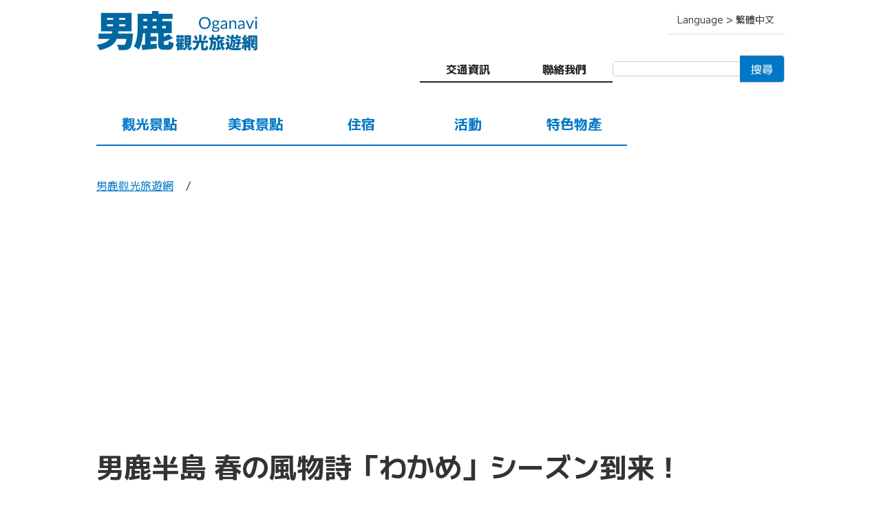

--- FILE ---
content_type: text/html; charset=UTF-8
request_url: https://oganavi.com/zh_tw/news/2013/03/30162915/
body_size: 3738
content:
<!doctype html>
<html xmlns="http://www.w3.org/1999/xhtml" xml:lang="zh_tw" lang="zh_tw">
<head>
<meta charset="utf-8">
<meta name="viewport" content="width=device-width,initial-scale=1.0,minimum-scale=1.0,maximum-scale=1.0,user-scalable=no">
<title>男鹿半島 春の風物詩「わかめ」シーズン到来！ | 男鹿の最新観光情報 | 男鹿觀光旅遊網</title>
<meta name="description" content="これからの時期、男鹿の南磯地区をドライブすると見えてくるワカメの干している光景 ...">
<meta property="og:title" content="男鹿半島 春の風物詩「わかめ」シーズン到来！ | 男鹿の最新観光情報 | 男鹿觀光旅遊網">
<meta property="og:type" content="article">
<meta property="og:image" content="https://oganavi.com/img/og_image.jpg">
<meta property="og:site_name" content="男鹿觀光旅遊網">
<meta property="og:description" content="これからの時期、男鹿の南磯地区をドライブすると見えてくるワカメの干している光景 ...">
<meta property="og:locale" content="ja_JP">
<meta property="og:locale:alternate" content="en_US">
<meta property="og:locale:alternate" content="zh_TW">
<meta property="og:url" content="https://oganavi.com/zh_tw/news/2013/03/30162915/">
<meta name="application-name" content="男鹿觀光旅遊網">
<link rel="canonical" href="https://oganavi.com/zh_tw/news/2013/03/30162915/">
<meta property="fb:admins" content="100001973976315">
<meta property="fb:app_id" content="118690871565019">
<link rel="preconnect" href="https://fonts.googleapis.com">
<link rel="preconnect" href="https://fonts.gstatic.com" crossorigin>
<link href="https://fonts.googleapis.com/css2?family=M+PLUS+1:wght@400..700&display=swap" rel="stylesheet">
<link rel="stylesheet" href="/css/common.css?ver=1735706241" media="all">
<link rel="stylesheet" href="/css/jquery.bxslider.css" media="all">
<link rel="stylesheet" href="/css/news.css?ver=1734420019" media="all">
</head>
<body id="news_page">
<!-- Global site tag (gtag.js) - Google Analytics -->
<script async src="https://www.googletagmanager.com/gtag/js?id=G-VG9LEN156Z"></script>
<script>
window.dataLayer = window.dataLayer || [];
function gtag(){dataLayer.push(arguments);}
gtag('js', new Date());
gtag('config', 'G-VG9LEN156Z');
</script>
<div canvas="container">
<header>
<div id="logo"><div><a href="/zh_tw/"><img src="/img/logo_zh_tw.svg?ver=20230408" alt="男鹿觀光旅遊網"></a></div>
</div><div id="nav"><div id="nav_opener" class="sb-open-left"><span></span></div>
<div id="language">
<span>Language > 繁體中文</span>
<ul>
<li><a href="/news/2013/03/30162915/">日本語</a></li>
<li><a href="/en/news/2013/03/30162915/">English</a></li>
<li class="cur">繁體中文</li>
</ul>
</div>
<div id="inquire">
<nav>
<ul>
<li class="access"><a href="/zh_tw/access/">交通資訊</a></li>
<li class="inquire"><a href="/zh_tw/inquire/">聯絡我們</a></li>
</ul>
</nav>
<div id="google_searchbox">
<script>
(function() {
var cx = 'partner-pub-8946953555095724:4240648221';
var gcse = document.createElement('script');
gcse.type = 'text/javascript';
gcse.async = true;
gcse.src = 'https://cse.google.com/cse.js?cx=' + cx;
var s = document.getElementsByTagName('script')[0];
s.parentNode.insertBefore(gcse, s);
})();
</script>
<gcse:searchbox-only></gcse:searchbox-only>
</div>
</div></div></header>
<nav id="global_navi">
<ul>
<li class="spot"><a href="/zh_tw/spot/">觀光景點</a></li>
<li class="gourmet"><a href="/zh_tw/gourmet/">美食景點</a></li>
<li class="accommodation"><a href="/zh_tw/accommodation/">住宿</a></li>
<li class="event"><a href="/zh_tw/event/">活動</a></li>
<li class="food"><a href="/zh_tw/food/">特色物產</a></li>
</ul>
</nav>
<div id="breadcrumb">
<ul>
<li><a href="/zh_tw/">男鹿觀光旅遊網</a></li>
<li></li>
</ul>
</div>
<section id="ads_header">
<script async src="https://pagead2.googlesyndication.com/pagead/js/adsbygoogle.js?client=ca-pub-8946953555095724" crossorigin="anonymous"></script>
<!-- 男鹿なび タイトル横 -->
<ins class="adsbygoogle"
style="display:block"
data-ad-client="ca-pub-8946953555095724"
data-ad-slot="2480418968"
data-ad-format="auto"
data-full-width-responsive="true"></ins>
<script>(adsbygoogle = window.adsbygoogle || []).push({});</script>
</section>
<article>
<section id="detail">
	<h1>男鹿半島 春の風物詩「わかめ」シーズン到来！</h1>
	<div id="wrapper">
		<div id="content">
			<div id="body">
				<p><a href="/photo/news/20130331wataru2.jpg" class="thickbox"><img alt="20130331wataru2.jpg" src="/news/assets_c/2013/03/20130331wataru2-thumb-200x282-2577.jpg" width="200" height="282" class="mt-image-right" style="float: right; margin: 0 0 20px 20px;" /></a>これからの時期、男鹿の南磯地区をドライブすると見えてくるワカメの干している光景<br>
その南磯の中心に位置するのが台島です。</p>

<p>夏は穏やか、冬は荒波と厳しい環境で育った台島のワカメはとても柔らかく、磯の香りが強いのが特徴です。<br>
そんなお問い合わせの多い台島ワカメをお求めの方に朗報！<br>
景勝地「鵜ノ崎海岸」の目の前で漁師が営む<strong>渉水産</strong>の情報を入手。<br>
<strong>渉水産</strong>の商品はひとつひとつ手作りで、磯の風味を大切にしております。<br>
主な取扱い商品の「とろとろわかめ」(200ｇ300円)のほか「めかぶ」(200g300円)や季節に合った新鮮な海藻類・鮮魚も取り揃える予定です。<br>
現在ホームページ鋭意制作中との事で、インターネットやFAXによる通販も可能となる予定です。</p>

<p>http://www.wataru-k.com</p>

<p>【お問い合わせ・注文先】<br>
渉水産　TEL0185-27-8666</p>
			</div>
			
			
		</div>
		<div id="additional">
			<ul id="post">
				<li>2013.03.30</li>
				<li>投稿：男鹿市観光協会DMO推進室</li>
			</ul>
			
				<div id="host">
					<h3>問い合わせ</h3>
					<p>渉水産　TEL0185-27-8666</p>
				</div>
			
			
			<div id="sns">
				<h3>SNSでの情報発信にご協力ください</h3>
				<ul>
					<li><a href="https://twitter.com/share?url=https://oganavi.com/news/2013/03/30162915/&text=男鹿半島 春の風物詩「わかめ」シーズン到来！" rel="nofollow" target="_blank"><img src="/img/ico_twitter.svg" alt=""></a></li>
					<li><a href="http://www.facebook.com/share.php?u=https://oganavi.com/news/2013/03/30162915/" rel="nofollow noopener" target="_blank"><img src="/img/ico_fb.svg" alt=""></a></li>
					<li><a href="http://line.me/R/msg/text/?https://oganavi.com/news/2013/03/30162915/%0a男鹿半島 春の風物詩「わかめ」シーズン到来！" target="_blank" rel="nofollow noopener"><img src="/img/ico_line.svg" alt=""></a></li>
					<li><a href="http://b.hatena.ne.jp/add?mode=confirm&url=https://oganavi.com/news/2013/03/30162915/&title=男鹿半島 春の風物詩「わかめ」シーズン到来！" rel="nofollow noopener" target="_blank"><img src="/img/ico_hatebu.svg" alt=""></a></li>
				</ul>
			</div>
		</div>
	</div>
</section></article>
<section id="ads_footer">
<script async src="//pagead2.googlesyndication.com/pagead/js/adsbygoogle.js"></script>
<!-- 男鹿なびフッターバナー上 -->
<ins class="adsbygoogle"
	style="display:block"
	data-ad-client="ca-pub-8946953555095724"
	data-ad-slot="9233252768"
	data-ad-format="auto"
	data-full-width-responsive="true"></ins>
<script>(adsbygoogle = window.adsbygoogle || []).push({});</script>
</section>
<footer>
<nav>
<ul>
<li><a href="/zh_tw/">HOME</a></li>
</ul>
<div>
<ul>
<li><a href="/zh_tw/spot/">觀光景點</a></li>
<li><a href="/zh_tw/gourmet/">美食景點</a></li>
<li><a href="/zh_tw/event/">活動</a></li>
</ul>
<ul>
<li><a href="/zh_tw/accommodation/">住宿</a></li>
<li><a href="/zh_tw/food/">特色物產</a></li>
<li><a href="/zh_tw/access/">交通資訊</a></li>
</ul>
<ul>
<li><a href="/zh_tw/info_center/">觀光諮詢處</a></li>
<li><a href="/zh_tw/guide/">導遊</a></li>
<li><a href="/zh_tw/inquire/">聯絡我們</a></li>
</ul>
</div>
</nav>
<div id="about">
<p>男鹿觀光旅遊網為民營企業《男鹿觀光旅遊網股份有限公司》進行管理營運之男鹿市官方認證觀光入口網站。<br>與男鹿市．男鹿市觀光協會．男鹿溫泉鄉協同組合等機構合作，將男鹿觀光資訊進行統整及發佈</p>
<p><a href="/zh_tw/about/">請至關於男鹿觀光旅遊網</a></p>
</div>
<p id="copyright">文章及圖像等，禁止所有未經許可的複製及轉載等行為。<br>&copy; 2005- Oganavi Co. Ltd.</p>
</footer>
<div id="goto_pagetop"><a href="#">GOTO PAGE TOP</a></div>
</div>
<div id="drawer" off-canvas="sb-left left push">
<div id="google_searchbox">
<script>
(function() {
var cx = 'partner-pub-8946953555095724:4240648221';
var gcse = document.createElement('script');
gcse.type = 'text/javascript';
gcse.async = true;
gcse.src = 'https://cse.google.com/cse.js?cx=' + cx;
var s = document.getElementsByTagName('script')[0];
s.parentNode.insertBefore(gcse, s);
})();
</script>
<gcse:searchbox-only></gcse:searchbox-only>
</div>
<nav>
<ul>
<li class="spot"><a href="/zh_tw/spot/">觀光景點</a></li>
<li class="gourmet"><a href="/zh_tw/gourmet/">美食景點</a></li>
<li class="accommodation"><a href="/zh_tw/accommodation/">住宿</a></li>
<li class="event"><a href="/zh_tw/event/">活動</a></li>
<li class="food"><a href="/zh_tw/food/">特色物產</a></li>
<li class="access"><a href="/zh_tw/access/">交通資訊</a></li>
</ul>
</nav>
<div id="inquire">
<div><a href="/zh_tw/inquire/">聯絡我們</a></div>
</div>
</div>
<script src="/js/jquery.js"></script>
<script src="/js/jquery.bxslider.min.js?ver=20230408"></script>
<script src="/js/slidebars.js"></script>
<script src="/js/common.js?ver=20230408"></script>
</body>
</html>


--- FILE ---
content_type: text/html; charset=utf-8
request_url: https://www.google.com/recaptcha/api2/aframe
body_size: 105
content:
<!DOCTYPE HTML><html><head><meta http-equiv="content-type" content="text/html; charset=UTF-8"></head><body><script nonce="7GKyq1MOU-Rwaua9FLsGdA">/** Anti-fraud and anti-abuse applications only. See google.com/recaptcha */ try{var clients={'sodar':'https://pagead2.googlesyndication.com/pagead/sodar?'};window.addEventListener("message",function(a){try{if(a.source===window.parent){var b=JSON.parse(a.data);var c=clients[b['id']];if(c){var d=document.createElement('img');d.src=c+b['params']+'&rc='+(localStorage.getItem("rc::a")?sessionStorage.getItem("rc::b"):"");window.document.body.appendChild(d);sessionStorage.setItem("rc::e",parseInt(sessionStorage.getItem("rc::e")||0)+1);localStorage.setItem("rc::h",'1769082846605');}}}catch(b){}});window.parent.postMessage("_grecaptcha_ready", "*");}catch(b){}</script></body></html>

--- FILE ---
content_type: image/svg+xml
request_url: https://oganavi.com/img/logo_zh_tw.svg?ver=20230408
body_size: 6240
content:
<?xml version="1.0" encoding="utf-8"?>
<!-- Generator: Adobe Illustrator 14.0.0, SVG Export Plug-In  -->
<!DOCTYPE svg PUBLIC "-//W3C//DTD SVG 1.1//EN" "http://www.w3.org/Graphics/SVG/1.1/DTD/svg11.dtd" [
	<!ENTITY ns_flows "http://ns.adobe.com/Flows/1.0/">
]>
<svg version="1.1"
	 xmlns="http://www.w3.org/2000/svg" xmlns:xlink="http://www.w3.org/1999/xlink" xmlns:a="http://ns.adobe.com/AdobeSVGViewerExtensions/3.0/"
	 x="0px" y="0px" width="234px" height="59px" viewBox="-0.24 -0.982 234 59" enable-background="new -0.24 -0.982 234 59"
	 xml:space="preserve">
<defs>
</defs>
<path fill="#0367A0" d="M165.761,17.426c0,1.288-0.204,2.47-0.612,3.546c-0.408,1.076-0.984,2.002-1.728,2.778
	c-0.744,0.776-1.638,1.378-2.682,1.806s-2.198,0.642-3.462,0.642c-1.264,0-2.416-0.214-3.456-0.642s-1.932-1.03-2.676-1.806
	c-0.744-0.776-1.32-1.702-1.728-2.778c-0.408-1.076-0.612-2.258-0.612-3.546s0.204-2.47,0.612-3.546
	c0.408-1.076,0.984-2.004,1.728-2.784c0.744-0.78,1.636-1.386,2.676-1.818c1.04-0.432,2.192-0.648,3.456-0.648
	c1.264,0,2.418,0.216,3.462,0.648c1.044,0.432,1.938,1.038,2.682,1.818c0.744,0.78,1.32,1.708,1.728,2.784
	C165.557,14.956,165.761,16.138,165.761,17.426z M163.373,17.426c0-1.056-0.144-2.004-0.432-2.844
	c-0.288-0.84-0.696-1.55-1.224-2.13s-1.168-1.026-1.92-1.338s-1.592-0.468-2.52-0.468c-0.92,0-1.756,0.156-2.508,0.468
	s-1.394,0.758-1.926,1.338c-0.532,0.58-0.942,1.29-1.23,2.13s-0.432,1.788-0.432,2.844c0,1.056,0.144,2.002,0.432,2.838
	s0.698,1.544,1.23,2.124c0.532,0.58,1.174,1.024,1.926,1.332s1.588,0.462,2.508,0.462c0.928,0,1.768-0.154,2.52-0.462
	s1.392-0.752,1.92-1.332s0.936-1.288,1.224-2.124C163.229,19.428,163.373,18.481,163.373,17.426z"/>
<path fill="#0367A0" d="M178.841,14.342v0.792c0,0.264-0.168,0.432-0.504,0.504l-1.38,0.18c0.272,0.528,0.408,1.112,0.408,1.752
	c0,0.592-0.114,1.13-0.342,1.614s-0.542,0.898-0.942,1.242c-0.4,0.344-0.88,0.608-1.44,0.792s-1.168,0.276-1.824,0.276
	c-0.568,0-1.104-0.068-1.608-0.204c-0.256,0.16-0.452,0.33-0.588,0.51c-0.136,0.18-0.204,0.362-0.204,0.546
	c0,0.288,0.118,0.506,0.354,0.654s0.546,0.254,0.93,0.318c0.384,0.064,0.822,0.104,1.314,0.12c0.492,0.016,0.996,0.042,1.512,0.078
	c0.516,0.036,1.02,0.098,1.512,0.186c0.492,0.088,0.93,0.232,1.314,0.432c0.384,0.2,0.694,0.476,0.93,0.828
	c0.236,0.352,0.354,0.808,0.354,1.368c0,0.52-0.13,1.024-0.39,1.512c-0.26,0.488-0.634,0.922-1.122,1.302s-1.086,0.684-1.794,0.912
	s-1.506,0.342-2.394,0.342c-0.888,0-1.664-0.088-2.328-0.264c-0.665-0.176-1.216-0.412-1.656-0.708
	c-0.44-0.296-0.77-0.638-0.99-1.026c-0.22-0.388-0.33-0.794-0.33-1.218c0-0.6,0.188-1.108,0.564-1.524
	c0.376-0.416,0.892-0.748,1.548-0.996c-0.36-0.16-0.646-0.374-0.858-0.642s-0.318-0.63-0.318-1.086c0-0.176,0.032-0.358,0.096-0.546
	s0.162-0.376,0.294-0.564c0.132-0.188,0.294-0.366,0.486-0.534c0.192-0.168,0.416-0.316,0.672-0.444
	c-0.6-0.336-1.068-0.782-1.404-1.338c-0.336-0.556-0.504-1.202-0.504-1.938c0-0.592,0.114-1.129,0.342-1.614
	c0.228-0.484,0.546-0.896,0.954-1.236c0.408-0.34,0.894-0.602,1.458-0.786c0.564-0.184,1.182-0.276,1.854-0.276
	c0.528,0,1.02,0.058,1.476,0.174c0.456,0.116,0.872,0.286,1.248,0.51H178.841z M176.668,26.678c0-0.296-0.084-0.536-0.252-0.72
	s-0.394-0.328-0.678-0.432c-0.284-0.104-0.614-0.178-0.99-0.222s-0.774-0.078-1.194-0.102s-0.846-0.048-1.278-0.072
	c-0.432-0.024-0.848-0.064-1.248-0.12c-0.448,0.208-0.814,0.47-1.098,0.786c-0.284,0.316-0.426,0.686-0.426,1.11
	c0,0.271,0.07,0.526,0.21,0.762c0.14,0.236,0.354,0.44,0.642,0.612c0.288,0.172,0.65,0.308,1.086,0.408
	c0.436,0.1,0.95,0.15,1.542,0.15c0.576,0,1.092-0.052,1.548-0.156s0.842-0.252,1.158-0.444c0.316-0.192,0.558-0.42,0.726-0.684
	C176.584,27.29,176.668,26.998,176.668,26.678z M172.817,20.078c0.432,0,0.812-0.06,1.14-0.18s0.604-0.288,0.828-0.504
	s0.392-0.474,0.504-0.774c0.112-0.3,0.168-0.63,0.168-0.99c0-0.744-0.226-1.336-0.678-1.776c-0.452-0.44-1.106-0.66-1.962-0.66
	c-0.864,0-1.522,0.22-1.974,0.66c-0.452,0.44-0.678,1.032-0.678,1.776c0,0.36,0.058,0.69,0.174,0.99
	c0.116,0.3,0.286,0.558,0.51,0.774s0.5,0.384,0.828,0.504C172.004,20.018,172.385,20.078,172.817,20.078z"/>
<path fill="#0367A0" d="M180.748,15.578c0.672-0.648,1.396-1.132,2.172-1.452c0.776-0.32,1.636-0.48,2.58-0.48
	c0.68,0,1.284,0.112,1.812,0.336c0.528,0.224,0.972,0.536,1.332,0.936c0.36,0.4,0.632,0.884,0.816,1.452s0.276,1.192,0.276,1.872
	v7.776h-0.948c-0.208,0-0.368-0.034-0.48-0.102c-0.112-0.068-0.2-0.202-0.264-0.402l-0.24-1.152
	c-0.32,0.296-0.632,0.558-0.936,0.786c-0.304,0.228-0.624,0.42-0.96,0.576c-0.336,0.156-0.694,0.276-1.074,0.36
	s-0.802,0.126-1.266,0.126c-0.472,0-0.917-0.066-1.332-0.198c-0.416-0.132-0.778-0.33-1.086-0.594
	c-0.308-0.264-0.552-0.598-0.732-1.002c-0.18-0.404-0.27-0.882-0.27-1.434c0-0.48,0.132-0.942,0.396-1.386
	c0.264-0.444,0.692-0.838,1.284-1.182c0.592-0.344,1.364-0.626,2.316-0.846c0.952-0.22,2.12-0.346,3.504-0.378v-0.948
	c0-0.944-0.204-1.658-0.612-2.142s-1.004-0.726-1.788-0.726c-0.528,0-0.97,0.066-1.326,0.198c-0.356,0.132-0.665,0.28-0.924,0.444
	s-0.484,0.312-0.672,0.444c-0.188,0.132-0.374,0.198-0.558,0.198c-0.144,0-0.268-0.038-0.372-0.114
	c-0.104-0.076-0.192-0.17-0.264-0.282L180.748,15.578z M187.648,20.545c-0.984,0.032-1.822,0.11-2.514,0.234
	c-0.692,0.124-1.256,0.286-1.692,0.486c-0.437,0.2-0.752,0.436-0.948,0.708c-0.196,0.272-0.294,0.576-0.294,0.912
	c0,0.32,0.052,0.596,0.156,0.828c0.104,0.232,0.246,0.422,0.426,0.57s0.392,0.256,0.636,0.324c0.244,0.068,0.506,0.102,0.786,0.102
	c0.376,0,0.72-0.038,1.032-0.114s0.606-0.186,0.882-0.33s0.54-0.316,0.792-0.516c0.252-0.2,0.498-0.428,0.738-0.684V20.545z"/>
<path fill="#0367A0" d="M195.004,15.625c0.264-0.296,0.544-0.564,0.84-0.804c0.296-0.24,0.61-0.446,0.942-0.618
	c0.332-0.172,0.684-0.304,1.056-0.396s0.774-0.138,1.206-0.138c0.664,0,1.25,0.11,1.758,0.33c0.508,0.22,0.932,0.532,1.272,0.936
	c0.34,0.404,0.598,0.89,0.774,1.458c0.176,0.568,0.264,1.196,0.264,1.884v7.74h-2.148v-7.74c0-0.919-0.21-1.634-0.63-2.142
	c-0.42-0.508-1.058-0.762-1.914-0.762c-0.632,0-1.222,0.152-1.77,0.456c-0.548,0.304-1.054,0.716-1.518,1.236v8.952h-2.148V13.862
	h1.284c0.304,0,0.492,0.148,0.564,0.444L195.004,15.625z"/>
<path fill="#0367A0" d="M206.068,15.578c0.672-0.648,1.396-1.132,2.172-1.452c0.776-0.32,1.636-0.48,2.58-0.48
	c0.68,0,1.284,0.112,1.812,0.336c0.528,0.224,0.972,0.536,1.332,0.936c0.36,0.4,0.632,0.884,0.816,1.452s0.276,1.192,0.276,1.872
	v7.776h-0.948c-0.208,0-0.368-0.034-0.48-0.102c-0.112-0.068-0.2-0.202-0.264-0.402l-0.24-1.152
	c-0.32,0.296-0.632,0.558-0.936,0.786c-0.304,0.228-0.624,0.42-0.96,0.576c-0.336,0.156-0.694,0.276-1.074,0.36
	s-0.802,0.126-1.266,0.126c-0.472,0-0.917-0.066-1.332-0.198c-0.416-0.132-0.778-0.33-1.086-0.594
	c-0.308-0.264-0.552-0.598-0.732-1.002c-0.18-0.404-0.27-0.882-0.27-1.434c0-0.48,0.132-0.942,0.396-1.386
	c0.264-0.444,0.692-0.838,1.284-1.182c0.592-0.344,1.364-0.626,2.316-0.846c0.952-0.22,2.12-0.346,3.504-0.378v-0.948
	c0-0.944-0.204-1.658-0.612-2.142s-1.004-0.726-1.788-0.726c-0.528,0-0.97,0.066-1.326,0.198c-0.356,0.132-0.665,0.28-0.924,0.444
	s-0.484,0.312-0.672,0.444c-0.188,0.132-0.374,0.198-0.558,0.198c-0.144,0-0.268-0.038-0.372-0.114
	c-0.104-0.076-0.192-0.17-0.264-0.282L206.068,15.578z M212.968,20.545c-0.984,0.032-1.822,0.11-2.514,0.234
	c-0.692,0.124-1.256,0.286-1.692,0.486c-0.437,0.2-0.752,0.436-0.948,0.708c-0.196,0.272-0.294,0.576-0.294,0.912
	c0,0.32,0.052,0.596,0.156,0.828c0.104,0.232,0.246,0.422,0.426,0.57s0.392,0.256,0.636,0.324c0.244,0.068,0.506,0.102,0.786,0.102
	c0.376,0,0.72-0.038,1.032-0.114s0.606-0.186,0.882-0.33s0.54-0.316,0.792-0.516c0.252-0.2,0.498-0.428,0.738-0.684V20.545z"/>
<path fill="#0367A0" d="M228.724,13.862l-4.956,12.156h-1.92l-4.956-12.156h1.74c0.176,0,0.32,0.044,0.432,0.132
	c0.112,0.088,0.188,0.192,0.228,0.312l3.084,7.824c0.096,0.296,0.18,0.584,0.252,0.864c0.072,0.28,0.14,0.56,0.204,0.84
	c0.064-0.28,0.132-0.56,0.204-0.84c0.072-0.28,0.16-0.568,0.264-0.864l3.12-7.824c0.048-0.128,0.127-0.234,0.24-0.318
	c0.112-0.084,0.244-0.126,0.396-0.126H228.724z"/>
<path fill="#0367A0" d="M233.403,10.045c0,0.208-0.042,0.402-0.126,0.582c-0.084,0.18-0.196,0.34-0.336,0.48
	c-0.14,0.14-0.304,0.25-0.492,0.33c-0.188,0.08-0.386,0.12-0.594,0.12s-0.402-0.04-0.582-0.12c-0.18-0.08-0.338-0.19-0.474-0.33
	c-0.136-0.14-0.244-0.3-0.324-0.48c-0.08-0.18-0.12-0.374-0.12-0.582c0-0.208,0.04-0.406,0.12-0.594
	c0.08-0.188,0.188-0.352,0.324-0.492c0.136-0.14,0.294-0.25,0.474-0.33c0.18-0.08,0.374-0.12,0.582-0.12s0.406,0.04,0.594,0.12
	c0.188,0.08,0.352,0.19,0.492,0.33c0.14,0.14,0.252,0.304,0.336,0.492S233.403,9.837,233.403,10.045z M232.948,13.862v12.156h-2.136
	V13.862H232.948z"/>
<path fill="#0367A0" d="M52.978,32.699c0,0-0.12,2.22-0.24,3.3c-0.9,10.799-2.1,15.839-4.14,17.939c-1.86,1.86-3.9,2.46-6.66,2.7
	c-2.22,0.18-5.88,0.18-9.66,0.12c-0.18-2.4-1.32-5.76-2.82-7.92c3.54,0.3,7.32,0.36,9,0.36c1.2,0,1.98-0.06,2.7-0.66
	c0.96-0.78,1.74-3.3,2.28-8.1H29.459c-3.06,7.5-9.54,13.139-24.899,16.499c-0.72-2.28-2.82-5.76-4.56-7.62
	c10.86-1.98,16.379-4.98,19.259-8.879H3v-7.74h19.319c0.18-1.02,0.3-2.1,0.42-3.24H6.6V2.82h44.338v26.639H31.919
	c-0.18,1.08-0.3,2.16-0.48,3.24H52.978z M15.359,12.779h8.76v-2.82h-8.76V12.779z M15.359,22.319h8.76v-2.94h-8.76V22.319z
	 M41.759,9.959h-8.82v2.82h8.82V9.959z M41.759,19.379h-8.82v2.94h8.82V19.379z"/>
<path fill="#0367A0" d="M103.103,49.198c1.32,0,1.68-0.9,1.86-5.58c1.62,1.2,5.04,2.46,7.2,2.94c-0.78,7.56-2.88,9.78-8.22,9.78
	h-5.82c-7.02,0-8.64-2.34-8.64-9.3V32.219H78.624v4.68h8.759v6.84h-8.759v4.56c2.88-0.24,5.879-0.54,8.819-0.78l0.18,6.959
	c-7.44,0.84-15.24,1.62-21.299,2.22l-0.78-7.44l4.86-0.36V32.219h-2.82c-0.66,8.399-2.34,17.579-6.18,23.999
	c-1.5-1.44-5.16-3.9-7.08-4.74c5.04-8.58,5.4-21.299,5.4-30.299V3.9h21.119V0h9.12v3.9h20.579v7.56h-15v3.42h13.62v17.339H97.823
	v5.1c2.7-1.08,5.22-2.34,7.02-3.6l6.12,5.64c-3.96,2.1-8.76,3.72-13.139,4.86v2.76c0,1.98,0.24,2.22,1.74,2.22H103.103z
	 M68.004,21.719c0,1.14,0,2.4-0.06,3.66h5.459v-3.66H68.004z M68.004,11.459v3.42h5.399v-3.42H68.004z M87.383,11.459h-5.939v3.42
	h5.939V11.459z M87.383,21.719h-5.939v3.66h5.939V21.719z M95.543,21.719v3.66h5.34v-3.66H95.543z"/>
<path fill="#0367A0" d="M135.666,54.129c0.24,0,0.336-0.288,0.384-2.64c0.528,0.48,1.776,0.936,2.544,1.152
	c-0.24,3.336-0.96,4.2-2.592,4.2h-1.104c-2.136,0-2.544-0.888-2.544-3.384v-3.984h-0.432c-0.24,3.408-0.888,6.097-4.008,7.752
	c-0.144-0.336-0.384-0.744-0.672-1.152v0.192h-7.537v0.912h-2.76v-5.953c-0.144,0.192-0.288,0.336-0.432,0.504
	c-0.288-0.552-1.08-1.776-1.536-2.329c1.128-1.2,2.136-3,2.76-4.872h-1.728v-4.825h5.185v4.825h-1.248l0.432,0.12
	c-0.12,0.408-0.264,0.816-0.432,1.224h1.488c0.168-0.576,0.336-1.176,0.432-1.656v-4.513h5.256v4.825h-3.744l1.296,0.264
	c-0.192,0.36-0.408,0.72-0.6,1.08h3.144v2.256h-3.456v0.624h3.048v1.968h-3.048v0.648h3.048v1.968h-3.048v0.648h3.48v0.024
	c1.368-1.08,1.656-2.616,1.776-4.536h-1.056V35.288h9.241v14.185h-1.944v3.937c0,0.648,0.024,0.72,0.192,0.72H135.666z
	 M117.544,38.192h-1.896V35.84h1.896v-1.176h2.904v1.176h2.184v-1.176h2.904v1.176h1.8v2.352h-1.8v1.128h-2.904v-1.128h-2.184v1.128
	h-2.904V38.192z M118.168,42.561h0.744v-0.888h-0.744V42.561z M120.952,48.129h-1.248v0.624h1.248V48.129z M120.952,50.721h-1.248
	v0.648h1.248V50.721z M119.704,53.985h1.248v-0.648h-1.248V53.985z M124.024,42.561h0.816v-0.888h-0.816V42.561z M130.913,39.248
	h3.192V38.24h-3.192V39.248z M130.913,42.873h3.192v-1.008h-3.192V42.873z M130.913,46.497h3.192v-1.008h-3.192V46.497z"/>
<path fill="#0367A0" d="M158.033,53.938c0.696,0,0.816-0.504,0.937-3.696c0.72,0.576,2.256,1.176,3.168,1.416
	c-0.336,4.344-1.2,5.544-3.792,5.544h-2.544c-3.024,0-3.769-1.08-3.769-4.272v-6.552h-2.856c-0.408,4.92-1.44,8.785-7.897,10.969
	c-0.384-0.936-1.344-2.352-2.112-3.072c5.448-1.608,5.977-4.296,6.264-7.896h-5.568v-3.289h9.025v-8.593h3.552v8.593h9.265v3.289
	h-6.145v6.528c0,0.912,0.096,1.032,0.792,1.032H158.033z M143.728,42.561c-0.312-1.56-1.32-4.032-2.28-5.929l3.144-1.2
	c1.032,1.8,2.16,4.153,2.544,5.761L143.728,42.561z M160.578,36.56c-1.08,2.16-2.28,4.392-3.264,5.833l-3.072-1.152
	c0.96-1.584,2.04-4.008,2.616-5.928L160.578,36.56z"/>
<path fill="#0367A0" d="M186.45,48.273c-1.152,0.552-2.136,1.152-3,1.608c0.696,1.92,1.656,3.528,3.048,4.56
	c-0.768,0.648-1.849,1.992-2.353,2.904c-2.88-2.448-4.032-6.648-4.704-11.737l-0.792,0.264v7.057l2.136-0.432l0.336,2.928
	c-2.304,0.552-4.729,1.104-6.745,1.56l-0.792-3.121c0.552-0.096,1.176-0.192,1.848-0.312v-9.672
	c-0.144,0.168-0.264,0.312-0.408,0.456c-0.624-0.624-2.064-1.728-2.88-2.232c0.144-0.12,0.288-0.24,0.408-0.384h-3.313
	c-0.024,0.768-0.048,1.536-0.072,2.28h4.392c0,0,0,0.888-0.024,1.272c-0.12,7.008-0.288,9.769-0.888,10.657
	c-0.504,0.72-1.008,0.984-1.68,1.128c-0.624,0.144-1.512,0.168-2.496,0.144c-0.048-0.936-0.384-2.232-0.84-3.072
	c0.624,0.072,1.128,0.072,1.488,0.072c0.288,0,0.48-0.072,0.672-0.36c0.288-0.456,0.408-2.16,0.504-6.696h-1.344
	c-0.408,3.984-1.272,7.561-3.384,10.225c-0.528-0.84-1.56-1.92-2.424-2.472c2.497-3.168,2.665-7.969,2.736-13.177h-2.28v-3.264
	h3.601V34.52h3.408v3.936h3.264v1.632c1.032-1.584,1.776-3.552,2.208-5.593l3.504,0.672c-0.216,0.84-0.456,1.68-0.744,2.496h7.249
	v3.145h-8.593c-0.384,0.696-0.768,1.344-1.176,1.944l1.512,0.48c1.752-0.696,3.48-1.56,4.632-2.352l2.784,2.328
	c-0.912,0.48-1.944,0.936-2.976,1.368c0.096,0.864,0.24,1.704,0.408,2.496c0.624-0.528,1.2-1.08,1.632-1.56L186.45,48.273z"/>
<path fill="#0367A0" d="M193,51.609c0.912,1.488,2.616,2.112,5.016,2.208c3.024,0.144,8.905,0.072,12.433-0.24
	c-0.36,0.744-0.864,2.28-1.008,3.216c-3.168,0.168-8.353,0.216-11.449,0.072c-2.88-0.12-4.824-0.744-6.36-2.544
	c-0.864,0.864-1.752,1.729-2.88,2.76l-1.56-3.312c0.816-0.552,1.728-1.176,2.568-1.872v-3.48h-2.232v-3.144H193V51.609z
	 M190.984,44.577c-0.696-0.864-2.256-2.136-3.504-2.952l2.232-2.064c1.248,0.744,2.88,1.873,3.648,2.736L190.984,44.577z
	 M191.752,39.704c-0.648-0.912-2.112-2.232-3.312-3.12l2.304-1.968c1.176,0.792,2.736,1.992,3.456,2.904l-0.024,0.024h1.92v-3.048
	h3.192v3.048h2.232v1.176c0.768-1.248,1.368-2.808,1.728-4.369l2.88,0.672c-0.144,0.576-0.312,1.152-0.528,1.728h4.176v2.833h-5.376
	c-0.192,0.384-0.408,0.744-0.624,1.08h3.768l0.576-0.168l1.776,1.344c-0.672,1.104-1.536,2.376-2.4,3.408h2.424v2.712h-2.544v2.424
	c0,1.296-0.192,2.088-1.056,2.568c-0.84,0.456-1.872,0.504-3.24,0.504c-0.096-0.84-0.528-2.088-0.936-2.88
	c0.792,0.048,1.68,0.048,1.944,0.024c0.288,0,0.36-0.048,0.36-0.288v-2.352h-2.328v-2.712h2.328v-1.152h0.864
	c0.192-0.288,0.408-0.6,0.576-0.936h-3.265v-2.04c-0.336-0.312-0.744-0.648-1.104-0.937v0.192h-3.576v1.32h3.744
	c0,0-0.024,0.792-0.024,1.128c-0.12,6.216-0.24,8.665-0.792,9.457c-0.432,0.624-0.864,0.864-1.488,0.984
	c-0.528,0.12-1.296,0.144-2.16,0.144c-0.048-0.792-0.288-1.873-0.648-2.617c-0.384,0.84-0.888,1.632-1.536,2.305
	c-0.432-0.6-1.392-1.584-1.992-2.017c1.92-2.232,2.112-5.784,2.112-8.161v-2.544h-1.656v-2.232L191.752,39.704z M197.921,44.48
	c-0.096,1.968-0.408,4.225-1.272,6.193c0.456,0.048,0.816,0.048,1.08,0.048c0.264,0,0.432-0.072,0.6-0.336
	c0.24-0.384,0.336-1.848,0.408-5.905H197.921z"/>
<path fill="#0367A0" d="M233.586,54.009c0,1.488-0.264,2.256-1.152,2.76c-0.912,0.48-2.136,0.552-3.888,0.552
	c-0.096-0.816-0.504-2.136-0.912-2.904c0.912,0.048,2.016,0.048,2.352,0.048c0.336-0.024,0.456-0.144,0.456-0.48V38.48h-6.96v18.866
	h-3.096v-4.224l-1.873,0.624c-0.096-1.032-0.432-2.544-0.864-3.792v7.345h-2.977v-7.297c-0.24,2.088-0.696,4.177-1.272,5.569
	c-0.576-0.384-1.824-0.936-2.496-1.2c0.624-1.392,0.936-3.552,1.08-5.544l2.688,0.456v-1.584l-3.12,0.264l-0.36-2.976l1.8-0.096
	c0.264-0.36,0.528-0.744,0.816-1.128c-0.648-1.08-1.704-2.328-2.616-3.289l1.68-2.376l0.432,0.408
	c0.6-1.296,1.176-2.784,1.536-3.984l3,1.032c-0.888,1.704-1.872,3.577-2.712,4.92c0.168,0.192,0.312,0.384,0.456,0.576
	c0.744-1.248,1.44-2.52,1.968-3.625l2.808,1.272c-0.936,1.416-2.016,2.976-3.096,4.44l1.944-0.816
	c0.408,0.744,0.816,1.608,1.176,2.448V35.48h13.201V54.009z M217.408,44.601c-0.168-0.36-0.312-0.696-0.48-1.032
	c-0.288,0.384-0.576,0.768-0.864,1.128L217.408,44.601z M219.88,48.729c0.168,0.432,0.36,0.888,0.504,1.368v-2.184l-1.704,0.768
	c-0.048-0.384-0.168-0.816-0.288-1.296l-0.744,0.072v1.968L219.88,48.729z M227.729,53.793c-2.616,0-3.168-0.912-3.168-3.48v-1.392
	h-0.648v-2.568h1.608v-1.536h-1.608v-2.568h0.648c-0.096-0.792-0.384-1.872-0.696-2.688l2.016-0.696
	c0.432,0.912,0.768,2.136,0.864,2.928l-1.248,0.456h2.616l-1.008-0.336c0.288-0.912,0.6-2.232,0.72-3.168l2.592,0.72
	c-0.48,0.984-0.888,2.016-1.224,2.784h0.792v2.568h-1.56v1.536h1.56v2.568h-2.544v1.417c0,0.552,0.048,0.744,0.264,0.744h0.936
	c0.336,0,0.864-0.048,1.176-0.144c0.048,0.72,0.144,1.992,0.216,2.665c-0.384,0.168-0.864,0.192-1.368,0.192H227.729z"/>
</svg>
